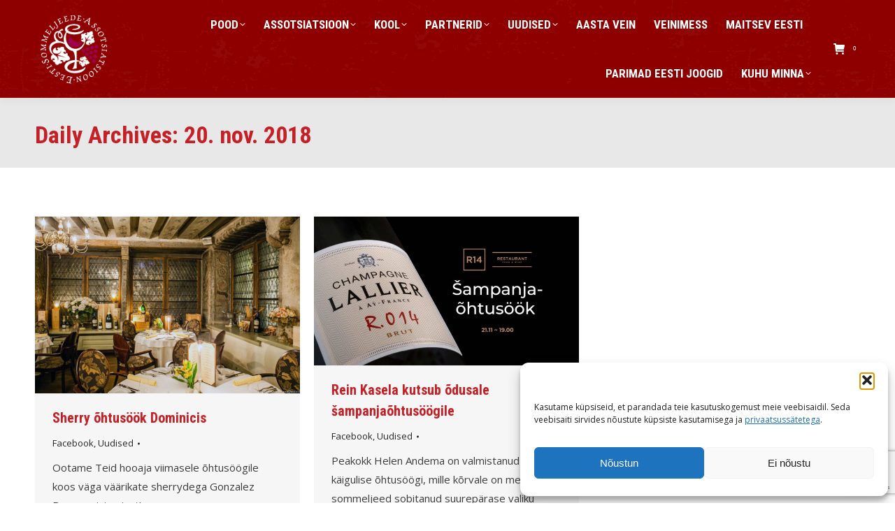

--- FILE ---
content_type: text/html; charset=utf-8
request_url: https://www.google.com/recaptcha/api2/anchor?ar=1&k=6LcnPMcZAAAAALy9BdYs8uMdm7SUN6rGWCpYAB46&co=aHR0cHM6Ly9zb21tZWxqZWUuZWU6NDQz&hl=en&v=PoyoqOPhxBO7pBk68S4YbpHZ&size=invisible&anchor-ms=20000&execute-ms=30000&cb=s23f1ezaiqm5
body_size: 48720
content:
<!DOCTYPE HTML><html dir="ltr" lang="en"><head><meta http-equiv="Content-Type" content="text/html; charset=UTF-8">
<meta http-equiv="X-UA-Compatible" content="IE=edge">
<title>reCAPTCHA</title>
<style type="text/css">
/* cyrillic-ext */
@font-face {
  font-family: 'Roboto';
  font-style: normal;
  font-weight: 400;
  font-stretch: 100%;
  src: url(//fonts.gstatic.com/s/roboto/v48/KFO7CnqEu92Fr1ME7kSn66aGLdTylUAMa3GUBHMdazTgWw.woff2) format('woff2');
  unicode-range: U+0460-052F, U+1C80-1C8A, U+20B4, U+2DE0-2DFF, U+A640-A69F, U+FE2E-FE2F;
}
/* cyrillic */
@font-face {
  font-family: 'Roboto';
  font-style: normal;
  font-weight: 400;
  font-stretch: 100%;
  src: url(//fonts.gstatic.com/s/roboto/v48/KFO7CnqEu92Fr1ME7kSn66aGLdTylUAMa3iUBHMdazTgWw.woff2) format('woff2');
  unicode-range: U+0301, U+0400-045F, U+0490-0491, U+04B0-04B1, U+2116;
}
/* greek-ext */
@font-face {
  font-family: 'Roboto';
  font-style: normal;
  font-weight: 400;
  font-stretch: 100%;
  src: url(//fonts.gstatic.com/s/roboto/v48/KFO7CnqEu92Fr1ME7kSn66aGLdTylUAMa3CUBHMdazTgWw.woff2) format('woff2');
  unicode-range: U+1F00-1FFF;
}
/* greek */
@font-face {
  font-family: 'Roboto';
  font-style: normal;
  font-weight: 400;
  font-stretch: 100%;
  src: url(//fonts.gstatic.com/s/roboto/v48/KFO7CnqEu92Fr1ME7kSn66aGLdTylUAMa3-UBHMdazTgWw.woff2) format('woff2');
  unicode-range: U+0370-0377, U+037A-037F, U+0384-038A, U+038C, U+038E-03A1, U+03A3-03FF;
}
/* math */
@font-face {
  font-family: 'Roboto';
  font-style: normal;
  font-weight: 400;
  font-stretch: 100%;
  src: url(//fonts.gstatic.com/s/roboto/v48/KFO7CnqEu92Fr1ME7kSn66aGLdTylUAMawCUBHMdazTgWw.woff2) format('woff2');
  unicode-range: U+0302-0303, U+0305, U+0307-0308, U+0310, U+0312, U+0315, U+031A, U+0326-0327, U+032C, U+032F-0330, U+0332-0333, U+0338, U+033A, U+0346, U+034D, U+0391-03A1, U+03A3-03A9, U+03B1-03C9, U+03D1, U+03D5-03D6, U+03F0-03F1, U+03F4-03F5, U+2016-2017, U+2034-2038, U+203C, U+2040, U+2043, U+2047, U+2050, U+2057, U+205F, U+2070-2071, U+2074-208E, U+2090-209C, U+20D0-20DC, U+20E1, U+20E5-20EF, U+2100-2112, U+2114-2115, U+2117-2121, U+2123-214F, U+2190, U+2192, U+2194-21AE, U+21B0-21E5, U+21F1-21F2, U+21F4-2211, U+2213-2214, U+2216-22FF, U+2308-230B, U+2310, U+2319, U+231C-2321, U+2336-237A, U+237C, U+2395, U+239B-23B7, U+23D0, U+23DC-23E1, U+2474-2475, U+25AF, U+25B3, U+25B7, U+25BD, U+25C1, U+25CA, U+25CC, U+25FB, U+266D-266F, U+27C0-27FF, U+2900-2AFF, U+2B0E-2B11, U+2B30-2B4C, U+2BFE, U+3030, U+FF5B, U+FF5D, U+1D400-1D7FF, U+1EE00-1EEFF;
}
/* symbols */
@font-face {
  font-family: 'Roboto';
  font-style: normal;
  font-weight: 400;
  font-stretch: 100%;
  src: url(//fonts.gstatic.com/s/roboto/v48/KFO7CnqEu92Fr1ME7kSn66aGLdTylUAMaxKUBHMdazTgWw.woff2) format('woff2');
  unicode-range: U+0001-000C, U+000E-001F, U+007F-009F, U+20DD-20E0, U+20E2-20E4, U+2150-218F, U+2190, U+2192, U+2194-2199, U+21AF, U+21E6-21F0, U+21F3, U+2218-2219, U+2299, U+22C4-22C6, U+2300-243F, U+2440-244A, U+2460-24FF, U+25A0-27BF, U+2800-28FF, U+2921-2922, U+2981, U+29BF, U+29EB, U+2B00-2BFF, U+4DC0-4DFF, U+FFF9-FFFB, U+10140-1018E, U+10190-1019C, U+101A0, U+101D0-101FD, U+102E0-102FB, U+10E60-10E7E, U+1D2C0-1D2D3, U+1D2E0-1D37F, U+1F000-1F0FF, U+1F100-1F1AD, U+1F1E6-1F1FF, U+1F30D-1F30F, U+1F315, U+1F31C, U+1F31E, U+1F320-1F32C, U+1F336, U+1F378, U+1F37D, U+1F382, U+1F393-1F39F, U+1F3A7-1F3A8, U+1F3AC-1F3AF, U+1F3C2, U+1F3C4-1F3C6, U+1F3CA-1F3CE, U+1F3D4-1F3E0, U+1F3ED, U+1F3F1-1F3F3, U+1F3F5-1F3F7, U+1F408, U+1F415, U+1F41F, U+1F426, U+1F43F, U+1F441-1F442, U+1F444, U+1F446-1F449, U+1F44C-1F44E, U+1F453, U+1F46A, U+1F47D, U+1F4A3, U+1F4B0, U+1F4B3, U+1F4B9, U+1F4BB, U+1F4BF, U+1F4C8-1F4CB, U+1F4D6, U+1F4DA, U+1F4DF, U+1F4E3-1F4E6, U+1F4EA-1F4ED, U+1F4F7, U+1F4F9-1F4FB, U+1F4FD-1F4FE, U+1F503, U+1F507-1F50B, U+1F50D, U+1F512-1F513, U+1F53E-1F54A, U+1F54F-1F5FA, U+1F610, U+1F650-1F67F, U+1F687, U+1F68D, U+1F691, U+1F694, U+1F698, U+1F6AD, U+1F6B2, U+1F6B9-1F6BA, U+1F6BC, U+1F6C6-1F6CF, U+1F6D3-1F6D7, U+1F6E0-1F6EA, U+1F6F0-1F6F3, U+1F6F7-1F6FC, U+1F700-1F7FF, U+1F800-1F80B, U+1F810-1F847, U+1F850-1F859, U+1F860-1F887, U+1F890-1F8AD, U+1F8B0-1F8BB, U+1F8C0-1F8C1, U+1F900-1F90B, U+1F93B, U+1F946, U+1F984, U+1F996, U+1F9E9, U+1FA00-1FA6F, U+1FA70-1FA7C, U+1FA80-1FA89, U+1FA8F-1FAC6, U+1FACE-1FADC, U+1FADF-1FAE9, U+1FAF0-1FAF8, U+1FB00-1FBFF;
}
/* vietnamese */
@font-face {
  font-family: 'Roboto';
  font-style: normal;
  font-weight: 400;
  font-stretch: 100%;
  src: url(//fonts.gstatic.com/s/roboto/v48/KFO7CnqEu92Fr1ME7kSn66aGLdTylUAMa3OUBHMdazTgWw.woff2) format('woff2');
  unicode-range: U+0102-0103, U+0110-0111, U+0128-0129, U+0168-0169, U+01A0-01A1, U+01AF-01B0, U+0300-0301, U+0303-0304, U+0308-0309, U+0323, U+0329, U+1EA0-1EF9, U+20AB;
}
/* latin-ext */
@font-face {
  font-family: 'Roboto';
  font-style: normal;
  font-weight: 400;
  font-stretch: 100%;
  src: url(//fonts.gstatic.com/s/roboto/v48/KFO7CnqEu92Fr1ME7kSn66aGLdTylUAMa3KUBHMdazTgWw.woff2) format('woff2');
  unicode-range: U+0100-02BA, U+02BD-02C5, U+02C7-02CC, U+02CE-02D7, U+02DD-02FF, U+0304, U+0308, U+0329, U+1D00-1DBF, U+1E00-1E9F, U+1EF2-1EFF, U+2020, U+20A0-20AB, U+20AD-20C0, U+2113, U+2C60-2C7F, U+A720-A7FF;
}
/* latin */
@font-face {
  font-family: 'Roboto';
  font-style: normal;
  font-weight: 400;
  font-stretch: 100%;
  src: url(//fonts.gstatic.com/s/roboto/v48/KFO7CnqEu92Fr1ME7kSn66aGLdTylUAMa3yUBHMdazQ.woff2) format('woff2');
  unicode-range: U+0000-00FF, U+0131, U+0152-0153, U+02BB-02BC, U+02C6, U+02DA, U+02DC, U+0304, U+0308, U+0329, U+2000-206F, U+20AC, U+2122, U+2191, U+2193, U+2212, U+2215, U+FEFF, U+FFFD;
}
/* cyrillic-ext */
@font-face {
  font-family: 'Roboto';
  font-style: normal;
  font-weight: 500;
  font-stretch: 100%;
  src: url(//fonts.gstatic.com/s/roboto/v48/KFO7CnqEu92Fr1ME7kSn66aGLdTylUAMa3GUBHMdazTgWw.woff2) format('woff2');
  unicode-range: U+0460-052F, U+1C80-1C8A, U+20B4, U+2DE0-2DFF, U+A640-A69F, U+FE2E-FE2F;
}
/* cyrillic */
@font-face {
  font-family: 'Roboto';
  font-style: normal;
  font-weight: 500;
  font-stretch: 100%;
  src: url(//fonts.gstatic.com/s/roboto/v48/KFO7CnqEu92Fr1ME7kSn66aGLdTylUAMa3iUBHMdazTgWw.woff2) format('woff2');
  unicode-range: U+0301, U+0400-045F, U+0490-0491, U+04B0-04B1, U+2116;
}
/* greek-ext */
@font-face {
  font-family: 'Roboto';
  font-style: normal;
  font-weight: 500;
  font-stretch: 100%;
  src: url(//fonts.gstatic.com/s/roboto/v48/KFO7CnqEu92Fr1ME7kSn66aGLdTylUAMa3CUBHMdazTgWw.woff2) format('woff2');
  unicode-range: U+1F00-1FFF;
}
/* greek */
@font-face {
  font-family: 'Roboto';
  font-style: normal;
  font-weight: 500;
  font-stretch: 100%;
  src: url(//fonts.gstatic.com/s/roboto/v48/KFO7CnqEu92Fr1ME7kSn66aGLdTylUAMa3-UBHMdazTgWw.woff2) format('woff2');
  unicode-range: U+0370-0377, U+037A-037F, U+0384-038A, U+038C, U+038E-03A1, U+03A3-03FF;
}
/* math */
@font-face {
  font-family: 'Roboto';
  font-style: normal;
  font-weight: 500;
  font-stretch: 100%;
  src: url(//fonts.gstatic.com/s/roboto/v48/KFO7CnqEu92Fr1ME7kSn66aGLdTylUAMawCUBHMdazTgWw.woff2) format('woff2');
  unicode-range: U+0302-0303, U+0305, U+0307-0308, U+0310, U+0312, U+0315, U+031A, U+0326-0327, U+032C, U+032F-0330, U+0332-0333, U+0338, U+033A, U+0346, U+034D, U+0391-03A1, U+03A3-03A9, U+03B1-03C9, U+03D1, U+03D5-03D6, U+03F0-03F1, U+03F4-03F5, U+2016-2017, U+2034-2038, U+203C, U+2040, U+2043, U+2047, U+2050, U+2057, U+205F, U+2070-2071, U+2074-208E, U+2090-209C, U+20D0-20DC, U+20E1, U+20E5-20EF, U+2100-2112, U+2114-2115, U+2117-2121, U+2123-214F, U+2190, U+2192, U+2194-21AE, U+21B0-21E5, U+21F1-21F2, U+21F4-2211, U+2213-2214, U+2216-22FF, U+2308-230B, U+2310, U+2319, U+231C-2321, U+2336-237A, U+237C, U+2395, U+239B-23B7, U+23D0, U+23DC-23E1, U+2474-2475, U+25AF, U+25B3, U+25B7, U+25BD, U+25C1, U+25CA, U+25CC, U+25FB, U+266D-266F, U+27C0-27FF, U+2900-2AFF, U+2B0E-2B11, U+2B30-2B4C, U+2BFE, U+3030, U+FF5B, U+FF5D, U+1D400-1D7FF, U+1EE00-1EEFF;
}
/* symbols */
@font-face {
  font-family: 'Roboto';
  font-style: normal;
  font-weight: 500;
  font-stretch: 100%;
  src: url(//fonts.gstatic.com/s/roboto/v48/KFO7CnqEu92Fr1ME7kSn66aGLdTylUAMaxKUBHMdazTgWw.woff2) format('woff2');
  unicode-range: U+0001-000C, U+000E-001F, U+007F-009F, U+20DD-20E0, U+20E2-20E4, U+2150-218F, U+2190, U+2192, U+2194-2199, U+21AF, U+21E6-21F0, U+21F3, U+2218-2219, U+2299, U+22C4-22C6, U+2300-243F, U+2440-244A, U+2460-24FF, U+25A0-27BF, U+2800-28FF, U+2921-2922, U+2981, U+29BF, U+29EB, U+2B00-2BFF, U+4DC0-4DFF, U+FFF9-FFFB, U+10140-1018E, U+10190-1019C, U+101A0, U+101D0-101FD, U+102E0-102FB, U+10E60-10E7E, U+1D2C0-1D2D3, U+1D2E0-1D37F, U+1F000-1F0FF, U+1F100-1F1AD, U+1F1E6-1F1FF, U+1F30D-1F30F, U+1F315, U+1F31C, U+1F31E, U+1F320-1F32C, U+1F336, U+1F378, U+1F37D, U+1F382, U+1F393-1F39F, U+1F3A7-1F3A8, U+1F3AC-1F3AF, U+1F3C2, U+1F3C4-1F3C6, U+1F3CA-1F3CE, U+1F3D4-1F3E0, U+1F3ED, U+1F3F1-1F3F3, U+1F3F5-1F3F7, U+1F408, U+1F415, U+1F41F, U+1F426, U+1F43F, U+1F441-1F442, U+1F444, U+1F446-1F449, U+1F44C-1F44E, U+1F453, U+1F46A, U+1F47D, U+1F4A3, U+1F4B0, U+1F4B3, U+1F4B9, U+1F4BB, U+1F4BF, U+1F4C8-1F4CB, U+1F4D6, U+1F4DA, U+1F4DF, U+1F4E3-1F4E6, U+1F4EA-1F4ED, U+1F4F7, U+1F4F9-1F4FB, U+1F4FD-1F4FE, U+1F503, U+1F507-1F50B, U+1F50D, U+1F512-1F513, U+1F53E-1F54A, U+1F54F-1F5FA, U+1F610, U+1F650-1F67F, U+1F687, U+1F68D, U+1F691, U+1F694, U+1F698, U+1F6AD, U+1F6B2, U+1F6B9-1F6BA, U+1F6BC, U+1F6C6-1F6CF, U+1F6D3-1F6D7, U+1F6E0-1F6EA, U+1F6F0-1F6F3, U+1F6F7-1F6FC, U+1F700-1F7FF, U+1F800-1F80B, U+1F810-1F847, U+1F850-1F859, U+1F860-1F887, U+1F890-1F8AD, U+1F8B0-1F8BB, U+1F8C0-1F8C1, U+1F900-1F90B, U+1F93B, U+1F946, U+1F984, U+1F996, U+1F9E9, U+1FA00-1FA6F, U+1FA70-1FA7C, U+1FA80-1FA89, U+1FA8F-1FAC6, U+1FACE-1FADC, U+1FADF-1FAE9, U+1FAF0-1FAF8, U+1FB00-1FBFF;
}
/* vietnamese */
@font-face {
  font-family: 'Roboto';
  font-style: normal;
  font-weight: 500;
  font-stretch: 100%;
  src: url(//fonts.gstatic.com/s/roboto/v48/KFO7CnqEu92Fr1ME7kSn66aGLdTylUAMa3OUBHMdazTgWw.woff2) format('woff2');
  unicode-range: U+0102-0103, U+0110-0111, U+0128-0129, U+0168-0169, U+01A0-01A1, U+01AF-01B0, U+0300-0301, U+0303-0304, U+0308-0309, U+0323, U+0329, U+1EA0-1EF9, U+20AB;
}
/* latin-ext */
@font-face {
  font-family: 'Roboto';
  font-style: normal;
  font-weight: 500;
  font-stretch: 100%;
  src: url(//fonts.gstatic.com/s/roboto/v48/KFO7CnqEu92Fr1ME7kSn66aGLdTylUAMa3KUBHMdazTgWw.woff2) format('woff2');
  unicode-range: U+0100-02BA, U+02BD-02C5, U+02C7-02CC, U+02CE-02D7, U+02DD-02FF, U+0304, U+0308, U+0329, U+1D00-1DBF, U+1E00-1E9F, U+1EF2-1EFF, U+2020, U+20A0-20AB, U+20AD-20C0, U+2113, U+2C60-2C7F, U+A720-A7FF;
}
/* latin */
@font-face {
  font-family: 'Roboto';
  font-style: normal;
  font-weight: 500;
  font-stretch: 100%;
  src: url(//fonts.gstatic.com/s/roboto/v48/KFO7CnqEu92Fr1ME7kSn66aGLdTylUAMa3yUBHMdazQ.woff2) format('woff2');
  unicode-range: U+0000-00FF, U+0131, U+0152-0153, U+02BB-02BC, U+02C6, U+02DA, U+02DC, U+0304, U+0308, U+0329, U+2000-206F, U+20AC, U+2122, U+2191, U+2193, U+2212, U+2215, U+FEFF, U+FFFD;
}
/* cyrillic-ext */
@font-face {
  font-family: 'Roboto';
  font-style: normal;
  font-weight: 900;
  font-stretch: 100%;
  src: url(//fonts.gstatic.com/s/roboto/v48/KFO7CnqEu92Fr1ME7kSn66aGLdTylUAMa3GUBHMdazTgWw.woff2) format('woff2');
  unicode-range: U+0460-052F, U+1C80-1C8A, U+20B4, U+2DE0-2DFF, U+A640-A69F, U+FE2E-FE2F;
}
/* cyrillic */
@font-face {
  font-family: 'Roboto';
  font-style: normal;
  font-weight: 900;
  font-stretch: 100%;
  src: url(//fonts.gstatic.com/s/roboto/v48/KFO7CnqEu92Fr1ME7kSn66aGLdTylUAMa3iUBHMdazTgWw.woff2) format('woff2');
  unicode-range: U+0301, U+0400-045F, U+0490-0491, U+04B0-04B1, U+2116;
}
/* greek-ext */
@font-face {
  font-family: 'Roboto';
  font-style: normal;
  font-weight: 900;
  font-stretch: 100%;
  src: url(//fonts.gstatic.com/s/roboto/v48/KFO7CnqEu92Fr1ME7kSn66aGLdTylUAMa3CUBHMdazTgWw.woff2) format('woff2');
  unicode-range: U+1F00-1FFF;
}
/* greek */
@font-face {
  font-family: 'Roboto';
  font-style: normal;
  font-weight: 900;
  font-stretch: 100%;
  src: url(//fonts.gstatic.com/s/roboto/v48/KFO7CnqEu92Fr1ME7kSn66aGLdTylUAMa3-UBHMdazTgWw.woff2) format('woff2');
  unicode-range: U+0370-0377, U+037A-037F, U+0384-038A, U+038C, U+038E-03A1, U+03A3-03FF;
}
/* math */
@font-face {
  font-family: 'Roboto';
  font-style: normal;
  font-weight: 900;
  font-stretch: 100%;
  src: url(//fonts.gstatic.com/s/roboto/v48/KFO7CnqEu92Fr1ME7kSn66aGLdTylUAMawCUBHMdazTgWw.woff2) format('woff2');
  unicode-range: U+0302-0303, U+0305, U+0307-0308, U+0310, U+0312, U+0315, U+031A, U+0326-0327, U+032C, U+032F-0330, U+0332-0333, U+0338, U+033A, U+0346, U+034D, U+0391-03A1, U+03A3-03A9, U+03B1-03C9, U+03D1, U+03D5-03D6, U+03F0-03F1, U+03F4-03F5, U+2016-2017, U+2034-2038, U+203C, U+2040, U+2043, U+2047, U+2050, U+2057, U+205F, U+2070-2071, U+2074-208E, U+2090-209C, U+20D0-20DC, U+20E1, U+20E5-20EF, U+2100-2112, U+2114-2115, U+2117-2121, U+2123-214F, U+2190, U+2192, U+2194-21AE, U+21B0-21E5, U+21F1-21F2, U+21F4-2211, U+2213-2214, U+2216-22FF, U+2308-230B, U+2310, U+2319, U+231C-2321, U+2336-237A, U+237C, U+2395, U+239B-23B7, U+23D0, U+23DC-23E1, U+2474-2475, U+25AF, U+25B3, U+25B7, U+25BD, U+25C1, U+25CA, U+25CC, U+25FB, U+266D-266F, U+27C0-27FF, U+2900-2AFF, U+2B0E-2B11, U+2B30-2B4C, U+2BFE, U+3030, U+FF5B, U+FF5D, U+1D400-1D7FF, U+1EE00-1EEFF;
}
/* symbols */
@font-face {
  font-family: 'Roboto';
  font-style: normal;
  font-weight: 900;
  font-stretch: 100%;
  src: url(//fonts.gstatic.com/s/roboto/v48/KFO7CnqEu92Fr1ME7kSn66aGLdTylUAMaxKUBHMdazTgWw.woff2) format('woff2');
  unicode-range: U+0001-000C, U+000E-001F, U+007F-009F, U+20DD-20E0, U+20E2-20E4, U+2150-218F, U+2190, U+2192, U+2194-2199, U+21AF, U+21E6-21F0, U+21F3, U+2218-2219, U+2299, U+22C4-22C6, U+2300-243F, U+2440-244A, U+2460-24FF, U+25A0-27BF, U+2800-28FF, U+2921-2922, U+2981, U+29BF, U+29EB, U+2B00-2BFF, U+4DC0-4DFF, U+FFF9-FFFB, U+10140-1018E, U+10190-1019C, U+101A0, U+101D0-101FD, U+102E0-102FB, U+10E60-10E7E, U+1D2C0-1D2D3, U+1D2E0-1D37F, U+1F000-1F0FF, U+1F100-1F1AD, U+1F1E6-1F1FF, U+1F30D-1F30F, U+1F315, U+1F31C, U+1F31E, U+1F320-1F32C, U+1F336, U+1F378, U+1F37D, U+1F382, U+1F393-1F39F, U+1F3A7-1F3A8, U+1F3AC-1F3AF, U+1F3C2, U+1F3C4-1F3C6, U+1F3CA-1F3CE, U+1F3D4-1F3E0, U+1F3ED, U+1F3F1-1F3F3, U+1F3F5-1F3F7, U+1F408, U+1F415, U+1F41F, U+1F426, U+1F43F, U+1F441-1F442, U+1F444, U+1F446-1F449, U+1F44C-1F44E, U+1F453, U+1F46A, U+1F47D, U+1F4A3, U+1F4B0, U+1F4B3, U+1F4B9, U+1F4BB, U+1F4BF, U+1F4C8-1F4CB, U+1F4D6, U+1F4DA, U+1F4DF, U+1F4E3-1F4E6, U+1F4EA-1F4ED, U+1F4F7, U+1F4F9-1F4FB, U+1F4FD-1F4FE, U+1F503, U+1F507-1F50B, U+1F50D, U+1F512-1F513, U+1F53E-1F54A, U+1F54F-1F5FA, U+1F610, U+1F650-1F67F, U+1F687, U+1F68D, U+1F691, U+1F694, U+1F698, U+1F6AD, U+1F6B2, U+1F6B9-1F6BA, U+1F6BC, U+1F6C6-1F6CF, U+1F6D3-1F6D7, U+1F6E0-1F6EA, U+1F6F0-1F6F3, U+1F6F7-1F6FC, U+1F700-1F7FF, U+1F800-1F80B, U+1F810-1F847, U+1F850-1F859, U+1F860-1F887, U+1F890-1F8AD, U+1F8B0-1F8BB, U+1F8C0-1F8C1, U+1F900-1F90B, U+1F93B, U+1F946, U+1F984, U+1F996, U+1F9E9, U+1FA00-1FA6F, U+1FA70-1FA7C, U+1FA80-1FA89, U+1FA8F-1FAC6, U+1FACE-1FADC, U+1FADF-1FAE9, U+1FAF0-1FAF8, U+1FB00-1FBFF;
}
/* vietnamese */
@font-face {
  font-family: 'Roboto';
  font-style: normal;
  font-weight: 900;
  font-stretch: 100%;
  src: url(//fonts.gstatic.com/s/roboto/v48/KFO7CnqEu92Fr1ME7kSn66aGLdTylUAMa3OUBHMdazTgWw.woff2) format('woff2');
  unicode-range: U+0102-0103, U+0110-0111, U+0128-0129, U+0168-0169, U+01A0-01A1, U+01AF-01B0, U+0300-0301, U+0303-0304, U+0308-0309, U+0323, U+0329, U+1EA0-1EF9, U+20AB;
}
/* latin-ext */
@font-face {
  font-family: 'Roboto';
  font-style: normal;
  font-weight: 900;
  font-stretch: 100%;
  src: url(//fonts.gstatic.com/s/roboto/v48/KFO7CnqEu92Fr1ME7kSn66aGLdTylUAMa3KUBHMdazTgWw.woff2) format('woff2');
  unicode-range: U+0100-02BA, U+02BD-02C5, U+02C7-02CC, U+02CE-02D7, U+02DD-02FF, U+0304, U+0308, U+0329, U+1D00-1DBF, U+1E00-1E9F, U+1EF2-1EFF, U+2020, U+20A0-20AB, U+20AD-20C0, U+2113, U+2C60-2C7F, U+A720-A7FF;
}
/* latin */
@font-face {
  font-family: 'Roboto';
  font-style: normal;
  font-weight: 900;
  font-stretch: 100%;
  src: url(//fonts.gstatic.com/s/roboto/v48/KFO7CnqEu92Fr1ME7kSn66aGLdTylUAMa3yUBHMdazQ.woff2) format('woff2');
  unicode-range: U+0000-00FF, U+0131, U+0152-0153, U+02BB-02BC, U+02C6, U+02DA, U+02DC, U+0304, U+0308, U+0329, U+2000-206F, U+20AC, U+2122, U+2191, U+2193, U+2212, U+2215, U+FEFF, U+FFFD;
}

</style>
<link rel="stylesheet" type="text/css" href="https://www.gstatic.com/recaptcha/releases/PoyoqOPhxBO7pBk68S4YbpHZ/styles__ltr.css">
<script nonce="eJrsDcT298-Kxv08svG3UA" type="text/javascript">window['__recaptcha_api'] = 'https://www.google.com/recaptcha/api2/';</script>
<script type="text/javascript" src="https://www.gstatic.com/recaptcha/releases/PoyoqOPhxBO7pBk68S4YbpHZ/recaptcha__en.js" nonce="eJrsDcT298-Kxv08svG3UA">
      
    </script></head>
<body><div id="rc-anchor-alert" class="rc-anchor-alert"></div>
<input type="hidden" id="recaptcha-token" value="[base64]">
<script type="text/javascript" nonce="eJrsDcT298-Kxv08svG3UA">
      recaptcha.anchor.Main.init("[\x22ainput\x22,[\x22bgdata\x22,\x22\x22,\[base64]/[base64]/[base64]/ZyhXLGgpOnEoW04sMjEsbF0sVywwKSxoKSxmYWxzZSxmYWxzZSl9Y2F0Y2goayl7RygzNTgsVyk/[base64]/[base64]/[base64]/[base64]/[base64]/[base64]/[base64]/bmV3IEJbT10oRFswXSk6dz09Mj9uZXcgQltPXShEWzBdLERbMV0pOnc9PTM/bmV3IEJbT10oRFswXSxEWzFdLERbMl0pOnc9PTQ/[base64]/[base64]/[base64]/[base64]/[base64]\\u003d\x22,\[base64]\\u003d\\u003d\x22,\[base64]/[base64]/R8OLwr01wrbCkcKUL1svw4jDkgh9wr/DsSJqL3/CnW/DssOeWFtcw4nDvMOuw7UUwr7Dq27CjlDCv3DDmFY3LSrCicK0w79zE8KdGA9sw60aw7kgwrjDujYaAsONw67DgsKuwq7DmcK7JsK8D8OtH8O0XsKwBsKJw7PCocOxasKnS3NlwrXCuMKhFsKJbcOlSDfDlAvCscOXwoTDkcOjAwZJw6LDisO1wrl3w5/[base64]/Cn8KPN0vCu8OPYycbOEwDw7vChcKUVcKtZBDDrsOBFSVsdgFew4Q5f8Kqwq7DgcOjwrlMd8OFFFI7wqzChwp3U8Ouw7LCnWh/ZBhZw5/DmMO1OcOtw5rClyxWBsKudGLDh37Cgmw8wrQ0D8O+dsOnw6TCpiDDpnE5JMOBwphRWMOJwrfDkcK6wphLEzITwoTCpsOjWw1tWTPCljUpVcOqScKeKQBbw47DrAPDn8O5I8ONAMO9DcOhfMKkH8K4wpZ/wqpJGBXDtQM8GEfDrg/DlioAw5AGORhbbSUoHiHCi8K+R8O7P8KZw7nDkQbDoQrCtsKawojDsUR8w7jCt8OTw5QsD8KoU8OLwq3ClgnCqCDDtBEHT8KqYVPDjDhJNcKKwqwkw7pQTcKlYD0twoTCtBMvfjQrw6vDvsOIDhnCsMO9wr7ChMOqw70VGVZPwpLCv8Kiw75fIMKVw6/DqMKCMcKEw7LCuMKawqLCsk8QN8K8wphXw6dRJMK+wozCtcKMLQ7Cu8OOXgnCmcKsJBbCr8Klw6/CgnfDoAfCgMKNwoJIw4vCk8O3bUXDjjPDtVLDmcOswq/DsRPDsGEqwrk8PsOQRMOnw6rDmTPDpjjDgTTDj1VbCFhdwrc/w5jDhyE4HcOyJ8KdwpBtJzQLwpAQdnjDoCzDtcOMw7zDgMKTwrdXwrJ0w5pid8OEwqoywovDssKBw7w4w7TCocKfacO4dMOrXsOkLGsiwrIbw4tUPMODwoMBXB7DicKwPsKUOS3ChMOnwrLDtSHCqsK9w78SwpU8wqUpw4PDoTQ7P8K/bkd8IMKhw712QQsiwp3CmTvCkjsLw5LDmkzDr3TChFV9w5YiwqfCuUF3KUTDjGHDhcOpwq9hw79JOMKYw47DhVvDnsOXwo13w5TDkcO5w4TDhTjDlsKJwqQeQcKxYHDCq8ONw5wkZ3NWw5haV8OawqjCnVHDpcO6w5zCljvCmsO0XUPDh1bClgfCsyxINsK/[base64]/[base64]/CvMKbLcOSwrbDhMO4w75xwrQ+GyFtBSrDq8KiWkbDj8OkwonCgGzDvDjCjsKXCcKnw6Jzwq3CqVZ1EgYXw7rCgArDiMKPw7bCjGRSwrgaw7lMb8OvwovDksKGI8K+wrVQwqRnwpotWlRmOiXCjUzDsW/DtcOnPMKOAAAmw5lFHcOJeShLw4DDrsOBXW/CqcKUAj1FTMKHTsOWMhDCtm0Pw4BgMnPDqV4OFHPCr8K2DsOrw7vDnEgdwoEDw5sawqXDjBU+wq7DjMOPw5V5wrvDjcKQw4cUVcOxwqPDuTsfU8K8LcOuOAIVwqICVCLDkMK2ScK5w4Y/V8KgcH/ClW7CqMKJwozCn8Klwr50PsOxC8KkwpPDv8Kfw7N9w67CvBfCqMKpwrosVXpwPxMRwpLCqMKHWMObWsKtCwTCoj7CjsKqw4AFw4RdLcKvcE5iwrrCusKFHS5mTiDCicK1N3jDhhFIX8OkEMKhWBotwqjDpMOtwpzDlD8jcMOew4fDncKJw4cQwotIw6pwwqLDlsO/e8O9JsOJw58RwowcJsKpeHQowovCrQc8wqPCmCpDwqDClXjCtX8pw5jCpMORwoJ7OQDCvsOqw70Yc8O/fcK/w5ItHsOcPmYCcW/DjcOLWcOAFsOcGS4AfcOPM8KcQmxAEBDDtsOmw7hqWcKDbmYJVkJfw7nCp8OXajjDlSnDmnLDhinCpMOywpFwDMKKwpnDihPDgMONRSvCoHM0S1NLE8KgN8K0UhXCuBpcw5NfOzLDrcOsw4zCt8OTfDIcw7bCrFVcQ3TCvcK6wojCgcO8w6zDvsKqw4TDmcO7wrtQQG/Cr8K0OnoiKcOtw4IZw4XDv8O8w6XDg2rDiMKmwpTCk8KxwpNETsKHJ33Dv8O4fcKwbcOTw63DozZGwohYwrczUcKyJTrDo8K2wr/CnlPDp8OjwpDCpcOWbU0yw5LCksOOwq7Cl0NFw6N7VcKnw6MhAMONwpB9wpZ8QTp4V13DjBADfHxuw5x9wq3DksKrwo7DviEewpELwpQRJ3cEwp/Di8OtBMO7AsKVTcKPKV02woJawpTDtEnDiivCnW0/[base64]/wq3CqS9BIzXDisO7bHwETyFywr3DgWxsMgASwp9jNsO8w68hVMK0wp9Dw6V7RsKBwqnCpl0xwrXCt3HCjMOtL0LDrMO9IsODRsKdwofDu8KvKX5WwoLDgQxtKsKKwrFUYBDDpSstw4RhPk5Mw5/Dh0lEwrDDp8OiQsK1wqzCqHTDuGQFw6PDiWZUSDwZPUTDiDBfAcOJWC/CisO5w414XytKwpFbwrlQKnLCs8KrcGVSMU0ZwpfCusOIDHfCtHXDuTgSUsOofsKLwrUIwoLCscObw6LCucOVw7M3AMK/woFMLcKmw5bCqV3CgsOLwr3Ch1xhw6zChBDCvQHCq8OpVT/DgUNGw5fCpgViw4LDu8Kfw5fDmSjDuMOvw4hBwrjDnljCuMKZLj4gw7PDoh3Dj8KKYcKhScOvCxLChQE0W8OJfMK0OU3CusKbwotRCFLDjkAkZcOEw6/CgMK/O8O5fcOABcKtwq/[base64]/Dk8KaKS8jWmXDkcOjwok4U8OcV8OGw5pzXcKyw5tnwrjCpcOAw5/Dm8K5wqbCgH3CkRrCp1jDisO/[base64]/aG9VYSM6wqnCgsOtQsKHw6nDqsO9e8OPw7NLK8ORDWrCu2vCqzrDn8OMwqzDn1cpwpcDSsKUMcKUPsKgMsO/ZCTDh8OVwqg6CRDDslg8w7PCknVLw7lfQ0hPw6s0w6pIw6jDgMK/YsKqCisIw7A9J8KewoPDnMODdWDDsEUvw7wxw6/Dl8OYFHLDp8OKSHTDlsK2wrLClsOrw5PCs8KjdsKXDXPCjsOOB8K1wqFlGxvCjsKzwo17I8Kfwr/DtyAYWsOYcsKUwq/CjMK2TCrCpcKUQcK/w6vDvVfCmBXDgMO4Kywgwp/DjcOXYwMVw7hrwqwXA8OEwq0XE8KMwpzDqwPChwoYDMKFw7rCiBBJw7rCqypmw4NAw6Eyw7IQL1zDkx3CvkTDn8ORRMO0E8Kew7DCn8KqwrEYwqLDg8KUEcOfw6pPw7lpEhBOfEcxw5vCqMOfIFzDlMObZMKMUsKTWy/CuMO2wpTDhUUaTg7DqcK5dMOUwq8GTDPDq1tpwq7DmzbCil3DpMOOUcOiZ3DDt2DCsT/DscOhw7HDssOCwozDhXoSwpTDn8OGOMOmw7IKAcKncsOow7g9AMK7wp9IQcKRw73Cqz9XHDTCr8KyYBRdw7Znw4/[base64]/[base64]/Cg09sFMKjGjfDtcK+wpLCo8OMfxBGT8KNdibClg0tw6HCjMKNMcOLw5nDrhrCoQ3DoWnDsg/CtMO8wqDCpsKLw6oWwovDsWHDicKmICJtw58rwpDDoMOMwo7Cm8OAwql5wp3DvMKDeVfDuU/DjF1eM8OYW8KeMTN7LybDrl59w5cLwqzDq2IXwpA9w7tpBzXDksKuwoPDlcOoa8OgN8OyUEXDlnzCs2XCh8K/ClTCk8KCERsLwrXCum/[base64]/w5XCmsOvaMKpQMKFwok4WifDonsJT8OUw4lyw43DosO2CMKaw7zDry5vfWHDj8Klw4bDqhjDucK7OMO1KcOBGwTDnsOswo7DtMOBwqLDtsOjDDbDty1Iw4kxLsKdZMOhDi/[base64]/[base64]/CrcKkUgsGw4cgfEtwwo7ChsOPwp7Ds8OCQChGwrwOwr0Qw5rDhg8Kwp4cwpnCt8OURMKww7/CilbCgsKGPwAOZMKiw7nCvFcaSgrDnHTDkyRLwpvDmMObSirDuT4eVMOowofCqRPCgMOvwol/w7xcbB9zFVxNwonDncKvwpMcLXrDjjfDqMOCw5TCjRXDjsO+DwrDr8KRZsKIdcOqw7/CvA7CksOOw7HCsgbDhMKNw5TDtsOZw5Rtw54BX8OYTQXCj8Knwp7CpybCkMOXw7/[base64]/CoikmBTTDlcKFwpLDtMOewprChcKewo/[base64]/CpGRuw4xDwrvCjxHCtsKnwr4+e8O8wp7CpsOiahrCrBdEwqnDvjYARsOMwq9FZFfDoMOCaD/CssKlTcKHFcKVGsKgfSnCusKhwq3CucKMw7DCnWp7w5Zuw7RPwr9MEsOywp95eULCsMO6P2XCgR4hPg0+TCjDisKGw53CvsO1wrjCs1jDuRVhex/CrH15McOPw5zDn8OpwpTCpMKvWMOoHBjDvcOnwo0lwpNUVsOnW8OrS8K5wpNBDhNkYMKfR8OMwpfCgHVkDVrDmcOFMjtEecKnIsOCVQQKZMKYwqQMw5oMQRTCkG8aw6nDmRpjITh9w7rCicKWwpNTV0vDhsOww7McYCB/w54lw71aDsKIZAzCmsOIwoTCjwwmMsORw7wYwpRAY8KRDsKBwpZ2Tj07R8K0w4PCvSbCrVExwoEQwo3CrcKAw709Q1HCrjZ0w7Jaw6rDq8KAShsBwq/[base64]/DunLDkMOvI2HCjsOwwqkIFMOBwp/CniE9w6wywpTCg8ONw7Ufw7VULnHCuSo8w69fwrPDssO5WGDCvkEwFGfClcOGwrctwqjCnCfDlsOHw4DCgsKZBUcswrJgw5s6A8OKQMKqworCgsOOwqbDocKNw6RbQF7CjyR5BE8ZwrpUH8OGw6AOwr1kwr3DksKSb8O/[base64]/DklgiWyPDr8OowrbDm8KMwpkQKyTDvg/CjXkwPlpHw5ZOBMOZw7LDs8KlwqzCl8OTw4fCmsK6L8KNwrdLccK4eQ9Fa2XDusKWw6kiwplbw7IzT8Kzwq7DgVUbwqs8WyhkwrpFw6RGPsOYM8Kdw73CusKewq9twoPDncKuwprDu8KEVA3Col7DiBQ/[base64]/wrfCsMKtwp3CqMOgw6vDm8OTw5lOMhR+FWrCmsKxSUdUwohjw4ISwqHDggnCusK4CkXCgzTCh13CvGZKaAvDslF0MgBHwpMPw4Fhcy3Dh8K3w77DtMOnOClew7ZYJMKCw5I9wrN+bcO9w7rCiAxnw7BvwqXCoXVHw45iwpPDkjHDiXbCq8OTw7/DgcKoEsOvwo/DvWM7wqkSwqhLwrAUTMO1w5RAC2VuIx7DiyPClcOHw7rCmjDDq8K9OgbDn8KRw5/CjsOJw7LCmMK/[base64]/DuT9tH8OKw7Zyw6fDj1TCvcKWwr3DjsKrbFPCh8KIwrw7wrLCkMKjwrY4L8KUXsKpw7rCscOpwqROw5UCA8KywqLCmcO5AcKbw7VvLcK/wpIuGQbDqBTDi8KRdsOqUsOBw6/DpEUxAcOpd8O+wrBQw4Vbw7FWw5ZqMcOLUijCm0NHw6QFEFlhDUvCrMK+wp4cScOJw6XCocOww5VbHRldN8O+w4YZw4YfA1kGS3rCqsObKS/[base64]/[base64]/[base64]/PMKRX8O+aDLChCpZWj12QcOnIMKlw6oifFTCkAjDjinDvcOCw6fDjF8Dw5vCqXfCuTHCj8KTKcO5W8KOwr7Dm8OhccKBwpnCi8KPc8OFwrBjwokiX8KINMKPUcOlw4wreWDCscOowrDDinRSKkzCi8KoJMO4w5gmZ8K6w5XCs8KLwobCu8OdwqPCiy/CjcKaacKgP8KbYsO7wowmNMO3w74fw7gKwqMdCEDCgcKLB8OtVFDDr8KNw7jDh3Azwrp/f1oqwonDsWDClMKjw5ETwql+TnvCvcKpeMOzVQYpOMOVwpjCg2DDg2HCh8KlasOzw41hw4jDpAgpw6IkwoTDusO6YxMYw59rbMK6AcOlHR9uw4nCucOZTyIrwp7CjGgOw6RZUsKUw504wo9gw6oRYsKCw7wQw5o3ViJCQsO/wrwgwpLCk1gHUlvDmgVfwqTDo8OLw4k3wpvCi15pScKxEsKYTgwNwq4qw4/DqcK3IMO2wqY6w7IiXcKWw7MGexRKIsKmAcKQw6LDgcOoMcOFbFnDnFJdEC1IeEx0wqnChcOnE8KkF8Ofw7TDjTTCq1/Cnl1lwohJw4rDnmUlETR9FMOYegJ8w7rCsVrCv8KBw4x4wrfCn8Kyw6HCj8KYw7UbwovChFRTw5vCrcO6w67CmMOWw57Dqh4jw5h0wo7DpMO0wonDsW/CvsOBw5NuSDlZMgfDqm1vcRTDuj/DvBBhacK0w7DDpFbCrQJfOsKbwoMQBsK6QVnCssKVw7h4M8OVeRXCq8OgwrTCnsOdwozCii7Cq10EUwAFw7zDqcOGK8KMcWADKsOCw4R2w5/[base64]/CgsOWVjkidnphwooVW33CoX84w6jCn3ttWD3DgsO2RAkPBlvDisKYw680w7TDi2LDvXrCgjTDo8OMLUUrKgg9NU1dNcKrw70dclYCXMO+TMOMHcOmw7cRX1IQXjBpwrPCmMOBRW0rNgrDoMKGwrsyw5vDtidWw4UYBTYHasO/wqgwJcKYMVpKwqTDmcKxwoc4wrsqw4AEOMOqw57CucOaNMOxeXprwoPCq8OVw7PDvETCgi7DoMKBHsOKMC43w4jCnMOOwoAEMyJtwp7DlQ7CocOcUcKMwrtgVAnCkBbCqX9BwqJLH1ZDw5JSw6/[base64]/CpsKCwo/[base64]/DplnCjMOLw6/CiBQAL8Oew4XCicOiTFTDqsO+wqEJwq3DsMOfP8KWw47Cq8KrwoXCgsOMw6PCtcOLCMOzw7DDp104MUnCtMKXwpTDr8ObKQMgP8KLaV0HwpkFw7vDvsO6wobCgWzCv2sjw5QoLcK5AsO2aMOYwpZhw63CpGoVw6lbw6jDpMK9w6Ugw6BuwoTDj8K/[base64]/w6tKw5IGIsO5MMKWAWrCtsO8RcOmB8K/TnjDhV9NLQM3wpN5woAMbnYOOAQcw4vDsMO5OsOJw5XDrMOWacK1wprCtytFWsO/wrgswolOdVfDsVfCicKGwqbDnsK2w7TDnwxcw6DDm19uw7gTd0lRM8KOW8KLGsOpwqnCgMK3wqPDksKDPxshw7VUCcOrwojCi3c+ccOMW8O/A8O6wr/CoMORw57DhksPT8KxEcKlY2YJwr7CpsOoNsK9PMKxfnBGw6DCqw53Jwptw6jCmBHDlcKPw4/DmXvDosONPzDCjcKiEMOhwrzCtVc9eMKiMsOURMKUPMOew5XCqHrCg8KXV1sNwoxtBMKSGnATAsKsLMO/w5nDgsK7w4/ChsO9CsKbAkxzw6LCgMKjw7ZkwofDtVbDkcOWwrHClQ3CnzXDq04Iw5rCsE5Uw6TCoQ3DuHtkwrPDmV/[base64]/OsKswpLCnDnDu27Du8OdB8KUw7DCtMOZw6VTMC3DlsKmasKRw6p7KsOjw5kewrfCgcKNZcK/woYPw5MhPMO6bGHCvMO4woBNw5fCr8KZw7fDhcOXCArDgsKPAhvCoFjCrknCisK6w5gsfMOfXUFdNSVNFW8tw7fCkS5Xw6zDlWjDi8OlwodYw7bCs3MNDVbDp2cdPErDmhQUw5ANKTXCvMOPwp/CpTRww4h7w6XDlcKiwoTCsFjDs8Oxwow5wpDCncOgeMK/[base64]/DlCjDosO6ZcOzQyDDi0fCoUvDsi/[base64]/w5xKEX3DrsOCRsOJBcKXSUYlTi4+IcOcw5IzVArCh8KIaMKYIsKcwqbCmMOLwohoNMOCG8KxYDJEV8K0V8KJGcKgwrQUH8OmwpnDhcO6fn7DhG/Dr8KAPsKLwoo6w4rCicOyw4LCicOrDiXDhsK8BWzDuMKFw4PDjsK4QWLCm8KHb8K/wrkPwrzCh8KGYzDCillUQsK3wo7CugLCk2xzb3LDssO4W2LCsljCjcOrBAUXOkHDnzLCucKeexbDnXHDi8OrVcOXw7wHw6zDj8OewoFWw47DgzdawojCuhrCihrDmcOawpwcdgTDqsOHw7XDm0jDt8KHG8KAwp9SDsOXOmTCvMKNwovDuUPDmF1/wp9vGS0ydHwRwoQewqnCrG1PQsOgw79SSsKWw6rCoMO0wrzDqSJOwr0rw7IVw5RtSmbDuCgVJ8O2wpPDhy/[base64]/wrrDrmjDi8ONwo/[base64]/CvUrDuBbDq8KfcUfCoCDClsO8Lw1YIgcrT8Kow5RTwoNgHC3Dt0dvw6vCtHlIwqLCs2rDi8ONSV9ywqoLL28Ww48zNsKtLcODw6djDcOVAQTCmnhrGEbDo8OLCcOsclcWQBrDucOKNV/[base64]/[base64]/[base64]/QnfChMK5eg7CixzDqsKnNcOgw7oiLA3CnmfCojBCwpfDt3nDs8K9wrQkDhhJaDpXEF0FHsOkw7UfIkrDjcOBw4TDq8OWw6zDkHzDm8KBw6/DjsOvw70RQHjDsWcIw6fDusO6KsOew5TDgj3Cpmc/w7shwrB3S8OJw5bCnsOyaRJ3OB7DrSwWwpXDvsKjw55cS3/DhGgfw5hva8OtwpTDnk1Ow7x8dcOjwolBwrR6U2dlwowdITdQCC/CpMOdw4Rzw7vCkUJCJMK1fsKUwpVgLDrCsx4sw7oLG8OJwpZ5GF7DlMOxw5snUV4Ewq3DmHgSETgpwrNgTMKFc8OROF5mWsOsARzDnn7DumV3LyR4CMOXw4bCmmFQw4oeFVcswqtTcmHCgVbCgcOOcAIHSsOrXsOYwpMcwoDCgcKCQn5Pw4TCin1wwqM/e8OQahhjShgZAsKMw43DusKkwrTCmMOpw5hdwp1dSgLDl8Kcdk3CnxtpwoRIU8KrwrfCl8Kjw7zDgMOhw481wo4Sw7fDnsKDLsKswoXCqX9nSmXDncOrw6JJw7oawr8fwqjCux8XXxlCX29NQsO6IsO/VcKBwqvCi8KST8O+w5VbwpdXwrcxKifCvA4Ccy7CkR7CkcKFw6PCvlkXXcOlw4nCjMKVAcOHwq/Co1NMw7nCg3MPwpk6JsO8WhnCjz9rH8OLIMOOWcKAw7M2w5gTdMOMwrzCqcOYDAXDncKPw5DDhcKzwqZJw7A8DEpIwoDDtkBaBsKVBMOMbMO3w4lUbSjCshVhG2AAwoPCg8Ohwq9YCsOLcTRGGygCTcOjQhYSMMOYVsOWJCRBHsOowoHCgMOawq3DhMOWYy/Cs8KVwrjCu20Ww5Z2w5vDkjnDtyfDgMOCw6/DuwQvVkRpwrlsMzrDgH/DhkFMJwlTMcK8dsK5wqfCnn8eEwDCgsK2w6jDlzHDgcKKw4LClzkaw4hCJsODBBsPc8OGfsOfw5zCoAzDpmMENnfCu8KoGHl7D1p+w63DrcOTNsOgw5Eaw40lQWtfWMKrRcKkwrfCpMOaK8KtwptJwqjDhwfCuMOWwo3DtwMlw5dAwr/[base64]/wqpUw5o7w7/DusK6wrYRw6DDrcKKScOiw7A+w7F5N8KkThLCg1rCm2Nnw5fCpMKfMGHCi3c5E3TCvMK6M8KIwrVawr3Cv8OWHiJ4G8OrABJiaMOqeHzDnAYww5jCl1oxwpXCvjHDrCY9wr5cwpvCpMOQwqXCrCEYLMOQWcKdSwl7UGDCnibCq8Kxwr/Dqh82w5TDgcK4XsOcJ8OvBsK/w6zCuT3DncOUw54yw4d1wqjDrRXCoCdrDsOmwqnDosKAwqUFTMOfworCj8KyH0jDpzfDjwLDpgw/MhnCmMO1w5BFf0XCnlEoPHA0w5Bwwq7DsT5NQcObwrp0WsK0RQINw75/bMK5w6xdwoFGGzlLUMKuw6IeZUDDq8K3N8KVw7sBIMOgwocse2rDkW3CqBfDrFfDsGlGw6ckQMOVwqk1w4wwY0PCusO9MsK/w5LDuljDlAhcw7DDtW/Dv0nCq8O4w6bCqSsee3vDmsONwqV4woZ8CMKEIkrCssOdwqXDrRgVJXfDgMOEw519CETCh8OPwo9mw5vDl8O4fnxjZcK9w5Bxwq7CkcO9JcKLw4vCv8KXw4hOeX5zwprCjinCisKAw7bCoMKhacO9wqrCrQJ/w6bCsmIewoXDjnwFwpRewqHDvmJrwpQpw6/Dk8OYcxvCtHPChwnCgDs2w4TCj0fDgBLDgVfCmcKQwpbChkg1LMKYwoHDslROwrDDmjPCnA/[base64]/wo7DusOPwpHCl8OHLMO5w7vDkcOEG8KcKnbDkyXDlBbCpVTDkMOiwpvDicObw5HDiSFBDiEqecKPw7fCqg9fwrZNayzDsTrDv8O0wq7CghvDrXbCnMKkw5jCjcKvw7/Dijskf8O6asKLGzrDvBzDoX/[base64]/DjVzDm8KHPsKywqhqw7nDnDDDmmDCuGMuw4YRbMOwEXHDmsKOw6VKVcK6GEPCpgQbw7fDoMOeZsKHwrlDA8OPwrtbT8Ogw64NC8KFDcO8YSBlwo/[base64]/PMOIwpnDkTUzwrF5TkbCrmY4w5JUDxJVWXXDkCFDMUtKw4cUw7RKw7/CvsOmw7fDuX/DhzZ7wrPCnG9OSjbDh8OXazoaw6t2ZC7CusO1wqbDlH3DrsKswodQw5zDsMOIPMKKw5sqw6nCpsO0RcOoUsKNw5bDri3CrMOXIMKZw4pJwrM5OcOrwoAhwrI2wr3DhhbDrjHDqyBKOcK6TMOdOMKfw4sMQktWJsK4cCXCtz9QIcKgwr9QARItw6/DrVbDqsORa8OrwoXDjVvChcOSw5vCuEkjw7/CkkrDhMO3w65yZsKOa8Odw7/[base64]/[base64]/wq1/wodawqXDvMK2w70RwpR+wpTDtcKbw57CtE/[base64]/[base64]/Dr8Knw4pTfz3CtsOtw6vCh2/Dt8O7wojDhAXCrMKGdMOjYGc3HG7DrBjCssOFZsKAJsOCc09pfChJw6wlw5HCgMKnIMOvMsKgw6dGejl5wqVFKRnDpipdTHDCqSPCl8KdwrjCtsOww7F3d0DDj8KCw4fDlUsxwqkmKMKIw5TDvDnCqnx9YsOTw6l/P1kuWMOXJcKeOBzDsyHCpBIXw7zCg05+w6TDsSIsw4PCjjY0Uj8ZNiHCh8KkA0xSTsK7I1YqwqALKRIXbmtTKXg2w43DkMKLwq7Di1TCogJXw6dmw43CoXLDp8Oew4kwBwsrJ8ObwpvDsn9Dw6bCn8K/YEDDgsOoP8KIwp8JworDpD4DTywVJV/Cn117DcKOwqAnw61VwrRpwqrCksOGw4V3T2oXGsO/wpJOcMOYJcOBCxPDlUYGwo3ClFjDhcKXCm7DpcK5wr3CqUUdwo/CpsKZXcOSwo/DoWYqASfCncKjw4nCk8K0ECl2YAsdcsK1wpDCnsK/w5rCv1vDoDfDosK5w5vDnXg3QsK+R8O1aV1zf8OhwoASwqAMCFXDmcODRBpyMsK2wpLCtDRCw49SJHwNRmnClEDCksKlw4TDh8O0HS/DpsKrw5TDiMKSHzNgcFjDqMKWUXnDsR0VwqkAw7RlNSrDoMOcw6cNEn03W8KhwoFgU8KAw7pvbnBBM3HDqHMJBsOJwpV8w5HCqj3Cv8KAwoRJSMO+ekhcBWsIwpnDicOAXsKVw6/DjD5UUk7CoGkcwqFXw7LCiERGez5WwqvCmg0Nc0IbDsOAHcOjw7cWw4/DmFnDoWVLwq/[base64]/CtQ3ClShyMcKDwqLCs8KCw47Dj8Kmw4rDt8KGw7bCrcKxw6Rqw7RMIMOORMKUw69bw4zCkwZxC0wZN8OYBydQQcKmNHjCsTl8dGMGwo3Cg8OOw5zCssKDSsO5eMKOVUVDwo9WwrTCnFwQSsKocW/Dq1rCmcO9Ek7CvsKUBcKMTDsdb8O2K8OhZVrCnA0+w64rwpJ7ZsOfw7nChcK7wqzCi8OSwpYpwp1/wp3CoVHClsOZwrrCtwLCmMOOwo4VP8KNKzfDi8O3LsKoS8KkwprCoizCiMOnasOQK1U0w6LDlcK3w5EAIsKTw4DCpzLDi8KKMcKtw6xtwrfCiMOqwqPClwEjw4oAw7TDlsOkMMKOw4bDvMKmXsO3az9nw7oawop7wofCiwrCp8O9dCsOw6bCmsK/[base64]/CkvDicKcWMKfwp/[base64]/[base64]/DrlHCtk5kdcK8w7puDsOTPmlOwr/DtMKjNXlEaMKdCMOdwo/CpAfCtAAiCnUgwobDnxHCpnfDpSoqNgtsw4PCg2PDl8OBw6h+w5xdT1l1wq0lDzIoO8OIw5M9w64+w4BZwpjDjMKTw4vCrjbDlTzCrcKIQhwsYlfDhcOKwr3CjxPDpCFKJyPDu8OfGsO5w6hkaMK4w5nDlsKhIMK/dsODwq4Ew4JYw5FjwqzCsVDCqVQREMKMw5N+w5IQJEgawr8iwrfDgcKWw67DmB1ZYsKAw7TCk0IQw4nDl8ORCMKMckDDuhzCiQDDtcKTVFHCp8O5UMObwp9dfQ1vWinDucOWQj/[base64]/V3EIw4JGwrJYwpkAHsOJQcO+csKrA18GNgLCh0MdPsOMeAt/wpfCjlZuw7fDslvDq1vDmMKOw6TCv8OKIMOpXsKxKCjDs3HCu8K+w6XDlMK/HF3CosOtSMKwwobDqGDDs8K6TMKsPUppMgs4C8Kzw7XCtUrChcOTAsOjw5nCryfCkMKIwp8Tw4Qyw70MZ8K8NAnCtMKrw5PCjMKYw7A+w5F7Kg3CsSAdZsO/[base64]/[base64]/X8KAwowtwqvCuMKdIMO3PsKWw67DpcKbRTFQwrzDlMO0w4N3w6/[base64]/wrA+HcObwrzDkMOfQMOWRsOoezPCv8K3WcO1w4Fmwoh3JVFCbMKow53DuW3DvFnCjEPDqMOpw7R6w6h3wqLDrVYlD1J3w4lPNhTDtwsAYizCqzPCsktlCRALL03CncOzIMOdXMO/w5/[base64]/cSp8f33DlQTDmMOaB8OIwq5eTxMnLcO3w6XDoTjDt2hXGMKIwqPCgMORw7bDlsKYJsOMw6DDsCvCnMOYwqrDvEoKO8OIwqhAwpohwo0ewrUPwpZqwoQ2K3dtBsKsesKZwr52bMO6wqHDssOCwrbDicOmMMOtPx7DisOBfyF/[base64]/[base64]/wqs6XXErw4fCuw0OwoQlHwPDqcOnw6PCtkBhw6NDwp/CghHDkQx/[base64]/[base64]/Dv8KQZMO1TXpgD20lw5TDmBbDllFjDhbDucOiFMK1wrwAwpxfE8K1w6XCjC7DoUxjw4YnL8OScsOowp/[base64]/CmMOnMgwMFcK+LsK+SigGOkHClwtwwroXW3bDgsK9U8OACsKDwrUswqrCpzJ9w4bCkMOuQMOrd1zDnMK0w6JaXTPDj8Kcb0ckwo8uKsKcwqQ5w6rDmB7CmTvDmQLDvsKyYcKhwrPDoXvDi8KPwqvClExBB8OFA8KFwpvCglPDt8KCOsK+w6HCvcOmB0tVw4/Cr3HDvknDuHJ9AMOZbUhbA8KYw6HDusKoNk7CixLDtA3DtsKNw71Sw48nZsO7w6jCtsO/[base64]/DlsKAw5zCshtFXMOEcsO+XUnDv2hIw6XCrngnw4rDsipywr87w7vClyjDtGdWJ8OPwrJIEsOHDsKZNMKYwrEKw7TCvhbCrMOXLGIEPRPCkUvCsShLwpBeQsKwAT1hMMOQwqvDlD1twqBww6TDgxFpwqfDq04/[base64]/OcKeEmEUw5jCgkHDuBfCp8KMd8O8wo/DlTAYTFvCvDXDo1bCjTRKVAbCnMO2wq06w6bDm8KVWD/[base64]/DjsKqFgpeH8O9w6bCrsKAwq3Cn1TCgcOzKkzCpMKBwp8ewovCu07CvMOcfcK6w444DzJFwpfCvktTcRfCk18/REMyw4oEwrbDlMOdw6xXIhcDamoawrDCnkjCrlRpLMKrHXfDnsKzMlfDvD/DhMOAYCN5f8OYw7vDgUFsw6nCmMOVK8Ovw7jCqsK9w7pHw77DnMOyQi/CnEdcwqvCuMOkw44fdCfDhsOdPcK7w5sbGcOOw4vDtMO6w4zCpcKeHsO7wrXCmcKxaFpEeS5nY0o2wrxmQRpkWVoAVsOjO8OETCnDkMO/BWcbw6TCgELCnMKHAsKeUsOBw7zDqn4FfnN6w4pzRcKIw6lGXsOWwoTDnRPCgDJDwqvDkmIHwqpzFX9aw4PCvsO2KkTDhMKNFsKyMsKuLsOJwrjDlyfDjMKDVcK9MX7DiX/CmsKgw4XDtCtkbMKLwqEqGi1Wf3XDrUxgcsOmw5F6wpRYemzCkj/Cmjcrw4oWwpHChsOew53DssOjIzprwpUZJMK7ZEoxGAnClzpsbw0NwrMzeE9+VldeWllJDCoXw68+UVvCrsK+R8OqwrrDgR3DssOnPsO9Rmp0wr7DtMKEXjFUwr4tT8OLwrLCmRHCjcOXbgrCrcOKw7jDlsO8woIbwpLCo8KbcW41wp/CpWrCtljCkk09VzwOTQU8wqfCnsOuwpYhw6nCrcKyUGTDrcKdaE3Cs3bDqCHDomRww64sw7DCmApxw4jCj0VXJXrCri4KZ1LDsRMLw7PCsMOvOsOIwpTCksKVOcOvf8KLwr0mw6hmwpjDmWLCklZMwq3Cgi8ewq/CoibDm8OYYcO9Z1dYGsO4KjoNwpnDuMO6wqdZYcKOXm/CiDHCjWrCh8OKGFVKN8OYwpDChA/CtsKiwrfDpyUQWyXCl8Kkw6bCicOWw4fChBlsw5PDkcO6wqxMw4g2w4ETOFItw5zDvcKdBh/CmcOKWDTDlE/DjMOjGUljwpwnw45Bw5BvwovDmgYSw7kFK8ORw480wqbDnAxeQ8OawpLDgMOgK8OJVhBPZnMFeTXCkcO8W8KpFsOvw7YkacOtWcOYZsKfC8OTworCpC/DrBptXSPCqcKbYSPDh8Orw4HCp8OaWArDn8O3cnFbWEjDgEdJwrXCk8KhZcOcUcOlw5LDpwzCqnBGw6vDjcKRIDjDjEklVgjCrRkVNB4USVzDgUl0wrw4wocbW1BewotCKMKzdcKgLMOMwpXCr8K8w7zCl07Cgm1nwqp3wq8EKg/Dh1nCrVZyMsO8w7RxXiLCv8KOVMOpIMOScMKaKsKkw4zCnmzDslXDsGk1RcKHaMOfBMObw4VveRp0w6xsUTJKWMOgQClXDMKTY10hwqvCmlcuOw9QEsOKwoAAalbCp8ONJsOEwrjDrj0ObsODw7AAccOnGklWw55ufy7DjcO4OMO/w6LDlGLCvRsZw40uI8K7wo3ClWZiXMOFwrs2CMOQwrdbw6nCj8KIOibClcO/[base64]/DqsK+aMONw4s0w4wSw7BZL1/DinkZwqNKwo9pwoLDr8OtN8Kmwr3CljA/w4A6RMK4bFrCgR9qw7w0Km96w5XDrntxQcKpRMO+UcKQXsKqRE7CsgrDqMOMM8KzIi3CjSnDhMKrN8Ogw7t8C8OW\x22],null,[\x22conf\x22,null,\x226LcnPMcZAAAAALy9BdYs8uMdm7SUN6rGWCpYAB46\x22,0,null,null,null,1,[21,125,63,73,95,87,41,43,42,83,102,105,109,121],[1017145,797],0,null,null,null,null,0,null,0,null,700,1,null,0,\[base64]/76lBhn6iwkZoQoZnOKMAhnM8xEZ\x22,0,1,null,null,1,null,0,0,null,null,null,0],\x22https://sommeljee.ee:443\x22,null,[3,1,1],null,null,null,1,3600,[\x22https://www.google.com/intl/en/policies/privacy/\x22,\x22https://www.google.com/intl/en/policies/terms/\x22],\x229Yp1qn93gZ79LFi6gm9R/gJLpvxjSJ7Yy3dmHyKriMk\\u003d\x22,1,0,null,1,1769091601931,0,0,[12,42],null,[114,7],\x22RC-k6Ml_k4Q3H7pEA\x22,null,null,null,null,null,\x220dAFcWeA5HhaNwpcnUTnUi_mxECrvX70R7ZGm2odQiYi3h8Sj5Rw1eL-Dtud76B03h17g3chOSa6lAmuhFP05M5HIn85YQbbpEXg\x22,1769174401942]");
    </script></body></html>